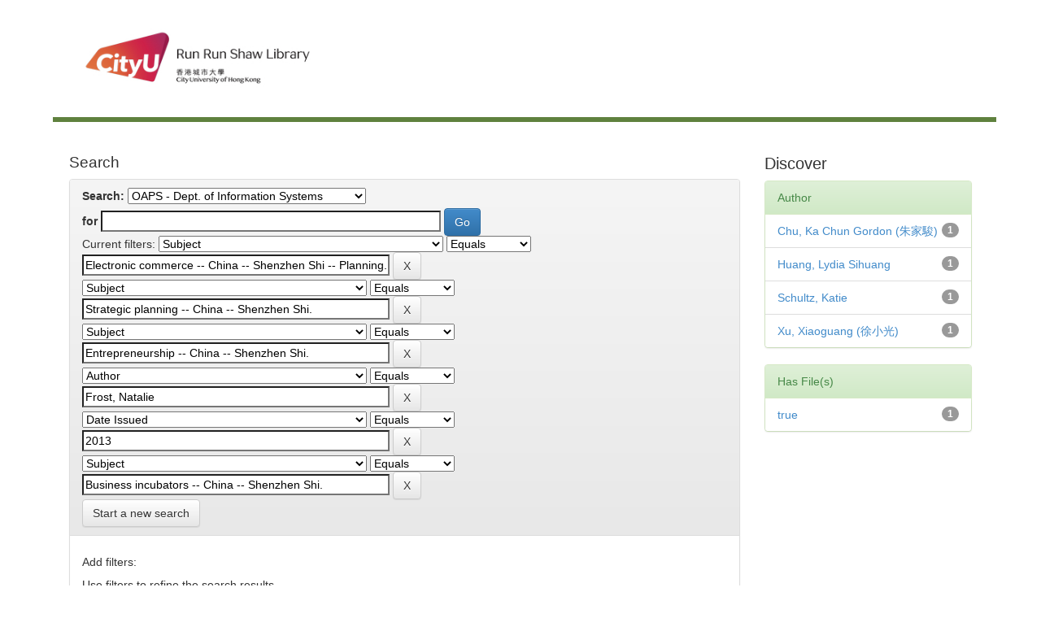

--- FILE ---
content_type: text/html;charset=UTF-8
request_url: http://dspace.cityu.edu.hk/handle/2031/20/simple-search?query=&sort_by=score&order=desc&rpp=10&filter_field_1=subject&filter_type_1=equals&filter_value_1=Electronic+commerce+--+China+--+Shenzhen+Shi+--+Planning.&filter_field_2=subject&filter_type_2=equals&filter_value_2=Strategic+planning+--+China+--+Shenzhen+Shi.&filter_field_3=subject&filter_type_3=equals&filter_value_3=Entrepreneurship+--+China+--+Shenzhen+Shi.&filter_field_4=author&filter_type_4=equals&filter_value_4=Frost%2C+Natalie&filter_field_5=dateIssued&filter_type_5=equals&filter_value_5=2013&etal=0&filtername=subject&filterquery=Business+incubators+--+China+--+Shenzhen+Shi.&filtertype=equals
body_size: 30124
content:


















<!DOCTYPE html>
<html><head>
        <title>Digital CityU Collections: Search</title>
        <meta http-equiv="Content-Type" content="text/html; charset=UTF-8" />
        <meta name="Generator" content="DSpace 6.3" />
        <meta name="viewport" content="width=device-width, initial-scale=1.0">
        <!-- Icon -->
		<link rel="shortcut icon" href="http://www.cityu.edu.hk/favicon.ico" />
		<!-- /Icon -->        
        <link rel="stylesheet" href="/static/css/jquery-ui-1.10.3.custom/redmond/jquery-ui-1.10.3.custom.css" type="text/css" />
        <link rel="stylesheet" href="/static/css/bootstrap/bootstrap.min.css" type="text/css" />
        <link rel="stylesheet" href="/static/css/bootstrap/bootstrap-theme.min.css" type="text/css" />
        <link rel="stylesheet" href="/static/css/bootstrap/dspace-theme.css" type="text/css" />

        <link rel="search" type="application/opensearchdescription+xml" href="/open-search/description.xml" title="DSpace"/>

        
        <script type='text/javascript' src="/static/js/jquery/jquery-1.10.2.min.js"></script>
        <script type='text/javascript' src='/static/js/jquery/jquery-ui-1.10.3.custom.min.js'></script>
        <script type='text/javascript' src='/static/js/bootstrap/bootstrap.min.js'></script>
        <script type='text/javascript' src='/static/js/holder.js'></script>
        <script type="text/javascript" src="/utils.js"></script>
        <script type="text/javascript" src="/static/js/choice-support.js"> </script>
        


    
    


    
        <script type="text/javascript">
	var jQ = jQuery.noConflict();
	jQ(document).ready(function() {
		jQ( "#spellCheckQuery").click(function(){
			jQ("#query").val(jQ(this).attr('data-spell'));
			jQ("#main-query-submit").click();
		});
		jQ( "#filterquery" )
			.autocomplete({
				source: function( request, response ) {
					jQ.ajax({
						url: "/json/discovery/autocomplete?query=&filter_field_1=subject&filter_type_1=equals&filter_value_1=Electronic+commerce+--+China+--+Shenzhen+Shi+--+Planning.&filter_field_2=subject&filter_type_2=equals&filter_value_2=Strategic+planning+--+China+--+Shenzhen+Shi.&filter_field_3=subject&filter_type_3=equals&filter_value_3=Entrepreneurship+--+China+--+Shenzhen+Shi.&filter_field_4=author&filter_type_4=equals&filter_value_4=Frost%2C+Natalie&filter_field_5=dateIssued&filter_type_5=equals&filter_value_5=2013&filter_field_6=subject&filter_type_6=equals&filter_value_6=Business+incubators+--+China+--+Shenzhen+Shi.",
						dataType: "json",
						cache: false,
						data: {
							auto_idx: jQ("#filtername").val(),
							auto_query: request.term,
							auto_sort: 'count',
							auto_type: jQ("#filtertype").val(),
							location: '2031/20'	
						},
						success: function( data ) {
							response( jQ.map( data.autocomplete, function( item ) {
								var tmp_val = item.authorityKey;
								if (tmp_val == null || tmp_val == '')
								{
									tmp_val = item.displayedValue;
								}
								return {
									label: item.displayedValue + " (" + item.count + ")",
									value: tmp_val
								};
							}))			
						}
					})
				}
			});
	});
	function validateFilters() {
		return document.getElementById("filterquery").value.length > 0;
	}
</script>
    


<!-- HTML5 shim and Respond.js IE8 support of HTML5 elements and media queries -->
<!--[if lt IE 9]>
  <script src="/static/js/html5shiv.js"></script>
  <script src="/static/js/respond.min.js"></script>
<![endif]-->
    </head>

    
    

    <body>
<a class="sr-only" href="#content">Skip navigation</a>

<main id="content" role="main">
<div class="container banner">
    <div class="row">
        <div>
        <!--CityU logo-->
        <!--<img src="http://template.cityu.edu.hk/template/img/logos/cityu_deptpage.png" alt="City University of Hong Kong" style="
    margin-top: 5px; margin-bottom: 0px;">-->

		<!--<div id="cityu-header-parentname"><a href=""></a></div>-->
<div id="cityu-header-local" style="margin-right:0px; margin-left:10px;">
					<a href="http://www.cityu.edu.hk/lib/"><img src="http://www.cityu.edu.hk/lib/img/logos/logo_lib.jpg" alt="Run Run Shaw Library" usemap="#deptlogo_map" style="width: 316px;"></a>
				<map name="deptlogo_map"><area shape="rect" coords="0,0,125,80" href="//www.cityu.edu.hk" alt="City University of Hong Kong"><area shape="rect" coords="125,0,316,80" href="//www.cityu.edu.hk/lib/" alt="Run Run Shaw Library"></map><div style="float: right;"></div>
        <!--<div id="cityu-header-subname"><a href="index.htm"></a></div>-->
        <!--/CityU logo-->
        
		<header class="cityu_banner cityu-outer" style="margin-bottom: 0px;">      

            
                    <div class="container">
                        

























       <div class="navbar-header">
         <button type="button" class="navbar-toggle" data-toggle="collapse" data-target=".navbar-collapse">
           <span class="icon-bar"></span>
           <span class="icon-bar"></span>
           <span class="icon-bar"></span>
         </button>
        
       </div>
       
       
       
       <nav class="collapse navbar-collapse bs-navbar-collapse" role="navigation">

    </nav>

                    </div>
        
        </header>        


       
        </div>


    </div>
</div>
<br/>
                

<div class="container">
   <!--



  

<ol class="breadcrumb btn-success">

  <li><a href="/">Digital CityU Collections</a></li>

</ol>
--> 
</div>                



        
<div class="container">


    <div class="row">
    <div class="col-md-9">
	







































    

<h2>Search</h2>

<div class="discovery-search-form panel panel-default">
    
	<div class="discovery-query panel-heading">
    <form action="simple-search" method="get">
        <label for="tlocation">
         	Search:
        </label>
        <select name="location" id="tlocation">

            <option value="/">All</option>

            <option value="2031/2" >
                Outstanding Academic Papers by Students
            </option>

            <option value="2031/20" selected="selected">
                OAPS - Dept. of Information Systems 
            </option>

        </select><br/>
        <label for="query">for</label>
        <input type="text" size="50" id="query" name="query" value=""/>
        <input type="submit" id="main-query-submit" class="btn btn-primary" value="Go" />
                  
        <input type="hidden" value="10" name="rpp" />
        <input type="hidden" value="score" name="sort_by" />
        <input type="hidden" value="desc" name="order" />
                                
		<div class="discovery-search-appliedFilters">
		<span>Current filters:</span>
		
			    <select id="filter_field_1" name="filter_field_1">
				<option value="title">Title</option><option value="author">Author</option><option value="subject" selected="selected">Subject</option><option value="dateIssued">Date Issued</option><option value="has_content_in_original_bundle">Has File(s)</option><option value="original_bundle_filenames">???jsp.search.filter.original_bundle_filenames???</option><option value="original_bundle_descriptions">???jsp.search.filter.original_bundle_descriptions???</option>
				</select>
				<select id="filter_type_1" name="filter_type_1">
				<option value="equals" selected="selected">Equals</option><option value="contains">Contains</option><option value="authority">ID</option><option value="notequals">Not Equals</option><option value="notcontains">Not Contains</option><option value="notauthority">Not ID</option>
				</select>
				<input type="text" id="filter_value_1" name="filter_value_1" value="Electronic&#x20;commerce&#x20;--&#x20;China&#x20;--&#x20;Shenzhen&#x20;Shi&#x20;--&#x20;Planning." size="45"/>
				<input class="btn btn-default" type="submit" id="submit_filter_remove_1" name="submit_filter_remove_1" value="X" />
				<br/>
				
			    <select id="filter_field_2" name="filter_field_2">
				<option value="title">Title</option><option value="author">Author</option><option value="subject" selected="selected">Subject</option><option value="dateIssued">Date Issued</option><option value="has_content_in_original_bundle">Has File(s)</option><option value="original_bundle_filenames">???jsp.search.filter.original_bundle_filenames???</option><option value="original_bundle_descriptions">???jsp.search.filter.original_bundle_descriptions???</option>
				</select>
				<select id="filter_type_2" name="filter_type_2">
				<option value="equals" selected="selected">Equals</option><option value="contains">Contains</option><option value="authority">ID</option><option value="notequals">Not Equals</option><option value="notcontains">Not Contains</option><option value="notauthority">Not ID</option>
				</select>
				<input type="text" id="filter_value_2" name="filter_value_2" value="Strategic&#x20;planning&#x20;--&#x20;China&#x20;--&#x20;Shenzhen&#x20;Shi." size="45"/>
				<input class="btn btn-default" type="submit" id="submit_filter_remove_2" name="submit_filter_remove_2" value="X" />
				<br/>
				
			    <select id="filter_field_3" name="filter_field_3">
				<option value="title">Title</option><option value="author">Author</option><option value="subject" selected="selected">Subject</option><option value="dateIssued">Date Issued</option><option value="has_content_in_original_bundle">Has File(s)</option><option value="original_bundle_filenames">???jsp.search.filter.original_bundle_filenames???</option><option value="original_bundle_descriptions">???jsp.search.filter.original_bundle_descriptions???</option>
				</select>
				<select id="filter_type_3" name="filter_type_3">
				<option value="equals" selected="selected">Equals</option><option value="contains">Contains</option><option value="authority">ID</option><option value="notequals">Not Equals</option><option value="notcontains">Not Contains</option><option value="notauthority">Not ID</option>
				</select>
				<input type="text" id="filter_value_3" name="filter_value_3" value="Entrepreneurship&#x20;--&#x20;China&#x20;--&#x20;Shenzhen&#x20;Shi." size="45"/>
				<input class="btn btn-default" type="submit" id="submit_filter_remove_3" name="submit_filter_remove_3" value="X" />
				<br/>
				
			    <select id="filter_field_4" name="filter_field_4">
				<option value="title">Title</option><option value="author" selected="selected">Author</option><option value="subject">Subject</option><option value="dateIssued">Date Issued</option><option value="has_content_in_original_bundle">Has File(s)</option><option value="original_bundle_filenames">???jsp.search.filter.original_bundle_filenames???</option><option value="original_bundle_descriptions">???jsp.search.filter.original_bundle_descriptions???</option>
				</select>
				<select id="filter_type_4" name="filter_type_4">
				<option value="equals" selected="selected">Equals</option><option value="contains">Contains</option><option value="authority">ID</option><option value="notequals">Not Equals</option><option value="notcontains">Not Contains</option><option value="notauthority">Not ID</option>
				</select>
				<input type="text" id="filter_value_4" name="filter_value_4" value="Frost,&#x20;Natalie" size="45"/>
				<input class="btn btn-default" type="submit" id="submit_filter_remove_4" name="submit_filter_remove_4" value="X" />
				<br/>
				
			    <select id="filter_field_5" name="filter_field_5">
				<option value="title">Title</option><option value="author">Author</option><option value="subject">Subject</option><option value="dateIssued" selected="selected">Date Issued</option><option value="has_content_in_original_bundle">Has File(s)</option><option value="original_bundle_filenames">???jsp.search.filter.original_bundle_filenames???</option><option value="original_bundle_descriptions">???jsp.search.filter.original_bundle_descriptions???</option>
				</select>
				<select id="filter_type_5" name="filter_type_5">
				<option value="equals" selected="selected">Equals</option><option value="contains">Contains</option><option value="authority">ID</option><option value="notequals">Not Equals</option><option value="notcontains">Not Contains</option><option value="notauthority">Not ID</option>
				</select>
				<input type="text" id="filter_value_5" name="filter_value_5" value="2013" size="45"/>
				<input class="btn btn-default" type="submit" id="submit_filter_remove_5" name="submit_filter_remove_5" value="X" />
				<br/>
				
			    <select id="filter_field_6" name="filter_field_6">
				<option value="title">Title</option><option value="author">Author</option><option value="subject" selected="selected">Subject</option><option value="dateIssued">Date Issued</option><option value="has_content_in_original_bundle">Has File(s)</option><option value="original_bundle_filenames">???jsp.search.filter.original_bundle_filenames???</option><option value="original_bundle_descriptions">???jsp.search.filter.original_bundle_descriptions???</option>
				</select>
				<select id="filter_type_6" name="filter_type_6">
				<option value="equals" selected="selected">Equals</option><option value="contains">Contains</option><option value="authority">ID</option><option value="notequals">Not Equals</option><option value="notcontains">Not Contains</option><option value="notauthority">Not ID</option>
				</select>
				<input type="text" id="filter_value_6" name="filter_value_6" value="Business&#x20;incubators&#x20;--&#x20;China&#x20;--&#x20;Shenzhen&#x20;Shi." size="45"/>
				<input class="btn btn-default" type="submit" id="submit_filter_remove_6" name="submit_filter_remove_6" value="X" />
				<br/>
				
		</div>

<a class="btn btn-default" href="/simple-search">Start a new search</a>	
		</form>
		</div>

		<div class="discovery-search-filters panel-body">
		<h5>Add filters:</h5>
		<p class="discovery-search-filters-hint">Use filters to refine the search results.</p>
		<form action="simple-search" method="get">
		<input type="hidden" value="2031&#x2F;20" name="location" />
		<input type="hidden" value="" name="query" />
		
				    <input type="hidden" id="filter_field_1" name="filter_field_1" value="subject" />
					<input type="hidden" id="filter_type_1" name="filter_type_1" value="equals" />
					<input type="hidden" id="filter_value_1" name="filter_value_1" value="Electronic&#x20;commerce&#x20;--&#x20;China&#x20;--&#x20;Shenzhen&#x20;Shi&#x20;--&#x20;Planning." />
					
				    <input type="hidden" id="filter_field_2" name="filter_field_2" value="subject" />
					<input type="hidden" id="filter_type_2" name="filter_type_2" value="equals" />
					<input type="hidden" id="filter_value_2" name="filter_value_2" value="Strategic&#x20;planning&#x20;--&#x20;China&#x20;--&#x20;Shenzhen&#x20;Shi." />
					
				    <input type="hidden" id="filter_field_3" name="filter_field_3" value="subject" />
					<input type="hidden" id="filter_type_3" name="filter_type_3" value="equals" />
					<input type="hidden" id="filter_value_3" name="filter_value_3" value="Entrepreneurship&#x20;--&#x20;China&#x20;--&#x20;Shenzhen&#x20;Shi." />
					
				    <input type="hidden" id="filter_field_4" name="filter_field_4" value="author" />
					<input type="hidden" id="filter_type_4" name="filter_type_4" value="equals" />
					<input type="hidden" id="filter_value_4" name="filter_value_4" value="Frost,&#x20;Natalie" />
					
				    <input type="hidden" id="filter_field_5" name="filter_field_5" value="dateIssued" />
					<input type="hidden" id="filter_type_5" name="filter_type_5" value="equals" />
					<input type="hidden" id="filter_value_5" name="filter_value_5" value="2013" />
					
				    <input type="hidden" id="filter_field_6" name="filter_field_6" value="subject" />
					<input type="hidden" id="filter_type_6" name="filter_type_6" value="equals" />
					<input type="hidden" id="filter_value_6" name="filter_value_6" value="Business&#x20;incubators&#x20;--&#x20;China&#x20;--&#x20;Shenzhen&#x20;Shi." />
					
		<select id="filtername" name="filtername">
		<option value="title">Title</option><option value="author">Author</option><option value="subject">Subject</option><option value="dateIssued">Date Issued</option><option value="has_content_in_original_bundle">Has File(s)</option><option value="original_bundle_filenames">???jsp.search.filter.original_bundle_filenames???</option><option value="original_bundle_descriptions">???jsp.search.filter.original_bundle_descriptions???</option>
		</select>
		<select id="filtertype" name="filtertype">
		<option value="equals">Equals</option><option value="contains">Contains</option><option value="authority">ID</option><option value="notequals">Not Equals</option><option value="notcontains">Not Contains</option><option value="notauthority">Not ID</option>
		</select>
		<input type="text" id="filterquery" name="filterquery" size="45" required="required" />
		<input type="hidden" value="10" name="rpp" />
		<input type="hidden" value="score" name="sort_by" />
		<input type="hidden" value="desc" name="order" />
		<input class="btn btn-default" type="submit" value="Add" onclick="return validateFilters()" />
		</form>
		</div>        

        
   <div class="discovery-pagination-controls panel-footer">
   <form action="simple-search" method="get">
   <input type="hidden" value="2031&#x2F;20" name="location" />
   <input type="hidden" value="" name="query" />
	
				    <input type="hidden" id="filter_field_1" name="filter_field_1" value="subject" />
					<input type="hidden" id="filter_type_1" name="filter_type_1" value="equals" />
					<input type="hidden" id="filter_value_1" name="filter_value_1" value="Electronic&#x20;commerce&#x20;--&#x20;China&#x20;--&#x20;Shenzhen&#x20;Shi&#x20;--&#x20;Planning." />
					
				    <input type="hidden" id="filter_field_2" name="filter_field_2" value="subject" />
					<input type="hidden" id="filter_type_2" name="filter_type_2" value="equals" />
					<input type="hidden" id="filter_value_2" name="filter_value_2" value="Strategic&#x20;planning&#x20;--&#x20;China&#x20;--&#x20;Shenzhen&#x20;Shi." />
					
				    <input type="hidden" id="filter_field_3" name="filter_field_3" value="subject" />
					<input type="hidden" id="filter_type_3" name="filter_type_3" value="equals" />
					<input type="hidden" id="filter_value_3" name="filter_value_3" value="Entrepreneurship&#x20;--&#x20;China&#x20;--&#x20;Shenzhen&#x20;Shi." />
					
				    <input type="hidden" id="filter_field_4" name="filter_field_4" value="author" />
					<input type="hidden" id="filter_type_4" name="filter_type_4" value="equals" />
					<input type="hidden" id="filter_value_4" name="filter_value_4" value="Frost,&#x20;Natalie" />
					
				    <input type="hidden" id="filter_field_5" name="filter_field_5" value="dateIssued" />
					<input type="hidden" id="filter_type_5" name="filter_type_5" value="equals" />
					<input type="hidden" id="filter_value_5" name="filter_value_5" value="2013" />
					
				    <input type="hidden" id="filter_field_6" name="filter_field_6" value="subject" />
					<input type="hidden" id="filter_type_6" name="filter_type_6" value="equals" />
					<input type="hidden" id="filter_value_6" name="filter_value_6" value="Business&#x20;incubators&#x20;--&#x20;China&#x20;--&#x20;Shenzhen&#x20;Shi." />
						
           <label for="rpp">Results/Page</label>
           <select name="rpp" id="rpp">

                   <option value="5" >5</option>

                   <option value="10" selected="selected">10</option>

                   <option value="15" >15</option>

                   <option value="20" >20</option>

                   <option value="25" >25</option>

                   <option value="30" >30</option>

                   <option value="35" >35</option>

                   <option value="40" >40</option>

                   <option value="45" >45</option>

                   <option value="50" >50</option>

                   <option value="55" >55</option>

                   <option value="60" >60</option>

                   <option value="65" >65</option>

                   <option value="70" >70</option>

                   <option value="75" >75</option>

                   <option value="80" >80</option>

                   <option value="85" >85</option>

                   <option value="90" >90</option>

                   <option value="95" >95</option>

                   <option value="100" >100</option>

           </select>
           &nbsp;|&nbsp;

               <label for="sort_by">Sort items by</label>
               <select name="sort_by" id="sort_by">
                   <option value="score">Relevance</option>
 <option value="dc.title_sort" >Title</option> <option value="dc.date.issued_dt" >Issue Date</option>
               </select>

           <label for="order">In order</label>
           <select name="order" id="order">
               <option value="ASC" >Ascending</option>
               <option value="DESC" selected="selected">Descending</option>
           </select>
           <label for="etal">Authors/record</label>
           <select name="etal" id="etal">

               <option value="0" selected="selected">All</option>
<option value="1" >1</option>
                       <option value="5" >5</option>

                       <option value="10" >10</option>

                       <option value="15" >15</option>

                       <option value="20" >20</option>

                       <option value="25" >25</option>

                       <option value="30" >30</option>

                       <option value="35" >35</option>

                       <option value="40" >40</option>

                       <option value="45" >45</option>

                       <option value="50" >50</option>

           </select>
           <input class="btn btn-default" type="submit" name="submit_search" value="Update" />


</form>
   </div>
</div>   

<hr/>
<div class="discovery-result-pagination row container">

    
	<div class="alert alert-info">Results 1-1 of 1 (Search time: 0.0 seconds).</div>
    <ul class="pagination pull-right">
	<li class="disabled"><span>previous</span></li>
	
	<li class="active"><span>1</span></li>

	<li class="disabled"><span>next</span></li>
	</ul>
<!-- give a content to the div -->
</div>
<div class="discovery-result-results">





    <div class="panel panel-info">
    <div class="panel-heading">Item hits:</div>
    <table align="center" class="table" summary="This table browses all dspace content">
<tr>
<th id="t1" class="oddRowEvenCol">Issue Date</th><th id="t2" class="oddRowOddCol">Title</th><th id="t3" class="oddRowEvenCol">Author(s)</th></tr><tr><td headers="t1" nowrap="nowrap" align="right">2013</td><td headers="t2" ><a href="/handle/2031/7158">E-commerce&#x20;platform&#x20;strategic&#x20;planning&#x20;for&#x20;innovative&#x20;entrepreneurial&#x20;firms</a></td><td headers="t3" ><em><a href="/browse?type=author&amp;value=Chu%2C+Ka+Chun+Gordon+%28%E6%9C%B1%E5%AE%B6%E9%A7%BF%29&amp;value_lang=en_US">Chu,&#x20;Ka&#x20;Chun&#x20;Gordon&#x20;(朱家駿)</a>; <a href="/browse?type=author&amp;value=Xu%2C+Xiaoguang+%28%E5%BE%90%E5%B0%8F%E5%85%89%29&amp;value_lang=en_US">Xu,&#x20;Xiaoguang&#x20;(徐小光)</a>; <a href="/browse?type=author&amp;value=Frost%2C+Natalie&amp;value_lang=en_US">Frost,&#x20;Natalie</a>; <a href="/browse?type=author&amp;value=Huang%2C+Lydia+Sihuang&amp;value_lang=en_US">Huang,&#x20;Lydia&#x20;Sihuang</a>; <a href="/browse?type=author&amp;value=Schultz%2C+Katie&amp;value_lang=en_US">Schultz,&#x20;Katie</a></em></td></tr>
</table>

    </div>

</div>
















            

	</div>
	<div class="col-md-3">
                    


<h3 class="facets">Discover</h3>
<div id="facets" class="facetsBox">

<div id="facet_author" class="panel panel-success">
	    <div class="panel-heading">Author</div>
	    <ul class="list-group"><li class="list-group-item"><span class="badge">1</span> <a href="/handle/2031/20/simple-search?query=&amp;sort_by=score&amp;order=desc&amp;rpp=10&amp;filter_field_1=subject&amp;filter_type_1=equals&amp;filter_value_1=Electronic+commerce+--+China+--+Shenzhen+Shi+--+Planning.&amp;filter_field_2=subject&amp;filter_type_2=equals&amp;filter_value_2=Strategic+planning+--+China+--+Shenzhen+Shi.&amp;filter_field_3=subject&amp;filter_type_3=equals&amp;filter_value_3=Entrepreneurship+--+China+--+Shenzhen+Shi.&amp;filter_field_4=author&amp;filter_type_4=equals&amp;filter_value_4=Frost%2C+Natalie&amp;filter_field_5=dateIssued&amp;filter_type_5=equals&amp;filter_value_5=2013&amp;filter_field_6=subject&amp;filter_type_6=equals&amp;filter_value_6=Business+incubators+--+China+--+Shenzhen+Shi.&amp;etal=0&amp;filtername=author&amp;filterquery=Chu%2C+Ka+Chun+Gordon+%28%E6%9C%B1%E5%AE%B6%E9%A7%BF%29&amp;filtertype=equals"
                title="Filter by Chu, Ka Chun Gordon (朱家駿)">
                Chu, Ka Chun Gordon (朱家駿)</a></li><li class="list-group-item"><span class="badge">1</span> <a href="/handle/2031/20/simple-search?query=&amp;sort_by=score&amp;order=desc&amp;rpp=10&amp;filter_field_1=subject&amp;filter_type_1=equals&amp;filter_value_1=Electronic+commerce+--+China+--+Shenzhen+Shi+--+Planning.&amp;filter_field_2=subject&amp;filter_type_2=equals&amp;filter_value_2=Strategic+planning+--+China+--+Shenzhen+Shi.&amp;filter_field_3=subject&amp;filter_type_3=equals&amp;filter_value_3=Entrepreneurship+--+China+--+Shenzhen+Shi.&amp;filter_field_4=author&amp;filter_type_4=equals&amp;filter_value_4=Frost%2C+Natalie&amp;filter_field_5=dateIssued&amp;filter_type_5=equals&amp;filter_value_5=2013&amp;filter_field_6=subject&amp;filter_type_6=equals&amp;filter_value_6=Business+incubators+--+China+--+Shenzhen+Shi.&amp;etal=0&amp;filtername=author&amp;filterquery=Huang%2C+Lydia+Sihuang&amp;filtertype=equals"
                title="Filter by Huang, Lydia Sihuang">
                Huang, Lydia Sihuang</a></li><li class="list-group-item"><span class="badge">1</span> <a href="/handle/2031/20/simple-search?query=&amp;sort_by=score&amp;order=desc&amp;rpp=10&amp;filter_field_1=subject&amp;filter_type_1=equals&amp;filter_value_1=Electronic+commerce+--+China+--+Shenzhen+Shi+--+Planning.&amp;filter_field_2=subject&amp;filter_type_2=equals&amp;filter_value_2=Strategic+planning+--+China+--+Shenzhen+Shi.&amp;filter_field_3=subject&amp;filter_type_3=equals&amp;filter_value_3=Entrepreneurship+--+China+--+Shenzhen+Shi.&amp;filter_field_4=author&amp;filter_type_4=equals&amp;filter_value_4=Frost%2C+Natalie&amp;filter_field_5=dateIssued&amp;filter_type_5=equals&amp;filter_value_5=2013&amp;filter_field_6=subject&amp;filter_type_6=equals&amp;filter_value_6=Business+incubators+--+China+--+Shenzhen+Shi.&amp;etal=0&amp;filtername=author&amp;filterquery=Schultz%2C+Katie&amp;filtertype=equals"
                title="Filter by Schultz, Katie">
                Schultz, Katie</a></li><li class="list-group-item"><span class="badge">1</span> <a href="/handle/2031/20/simple-search?query=&amp;sort_by=score&amp;order=desc&amp;rpp=10&amp;filter_field_1=subject&amp;filter_type_1=equals&amp;filter_value_1=Electronic+commerce+--+China+--+Shenzhen+Shi+--+Planning.&amp;filter_field_2=subject&amp;filter_type_2=equals&amp;filter_value_2=Strategic+planning+--+China+--+Shenzhen+Shi.&amp;filter_field_3=subject&amp;filter_type_3=equals&amp;filter_value_3=Entrepreneurship+--+China+--+Shenzhen+Shi.&amp;filter_field_4=author&amp;filter_type_4=equals&amp;filter_value_4=Frost%2C+Natalie&amp;filter_field_5=dateIssued&amp;filter_type_5=equals&amp;filter_value_5=2013&amp;filter_field_6=subject&amp;filter_type_6=equals&amp;filter_value_6=Business+incubators+--+China+--+Shenzhen+Shi.&amp;etal=0&amp;filtername=author&amp;filterquery=Xu%2C+Xiaoguang+%28%E5%BE%90%E5%B0%8F%E5%85%89%29&amp;filtertype=equals"
                title="Filter by Xu, Xiaoguang (徐小光)">
                Xu, Xiaoguang (徐小光)</a></li></ul></div><div id="facet_has_content_in_original_bundle" class="panel panel-success">
	    <div class="panel-heading">Has File(s)</div>
	    <ul class="list-group"><li class="list-group-item"><span class="badge">1</span> <a href="/handle/2031/20/simple-search?query=&amp;sort_by=score&amp;order=desc&amp;rpp=10&amp;filter_field_1=subject&amp;filter_type_1=equals&amp;filter_value_1=Electronic+commerce+--+China+--+Shenzhen+Shi+--+Planning.&amp;filter_field_2=subject&amp;filter_type_2=equals&amp;filter_value_2=Strategic+planning+--+China+--+Shenzhen+Shi.&amp;filter_field_3=subject&amp;filter_type_3=equals&amp;filter_value_3=Entrepreneurship+--+China+--+Shenzhen+Shi.&amp;filter_field_4=author&amp;filter_type_4=equals&amp;filter_value_4=Frost%2C+Natalie&amp;filter_field_5=dateIssued&amp;filter_type_5=equals&amp;filter_value_5=2013&amp;filter_field_6=subject&amp;filter_type_6=equals&amp;filter_value_6=Business+incubators+--+China+--+Shenzhen+Shi.&amp;etal=0&amp;filtername=has_content_in_original_bundle&amp;filterquery=true&amp;filtertype=equals"
                title="Filter by true">
                true</a></li></ul></div>

</div>


    </div>
    </div>       

</div>
</main>
            
             <footer class="cityu_banner cityu-outer">
             <center>
             <div>                                                          
                            <a href="mailto:lbsystem@cityu.edu.hk">Send feedback to Library Systems</a>
                            <a href="/htmlmap"></a><br/ >
                            <a href="http://www.cityu.edu.hk/lib/pps.htm" target="_blank">Privacy Policy</a> |

                            <a href="http://www.cityu.edu.hk/cityu/copyright/index.htm#copyright" target="_blank">Copyright </a> |

							<a href="http://www.cityu.edu.hk/cityu/disclaimer/index.htm#disclaimer" target="_blank">Disclaimer</a> 
                            </div></center> 
			</div>
    </footer>
    </body>
</html>
